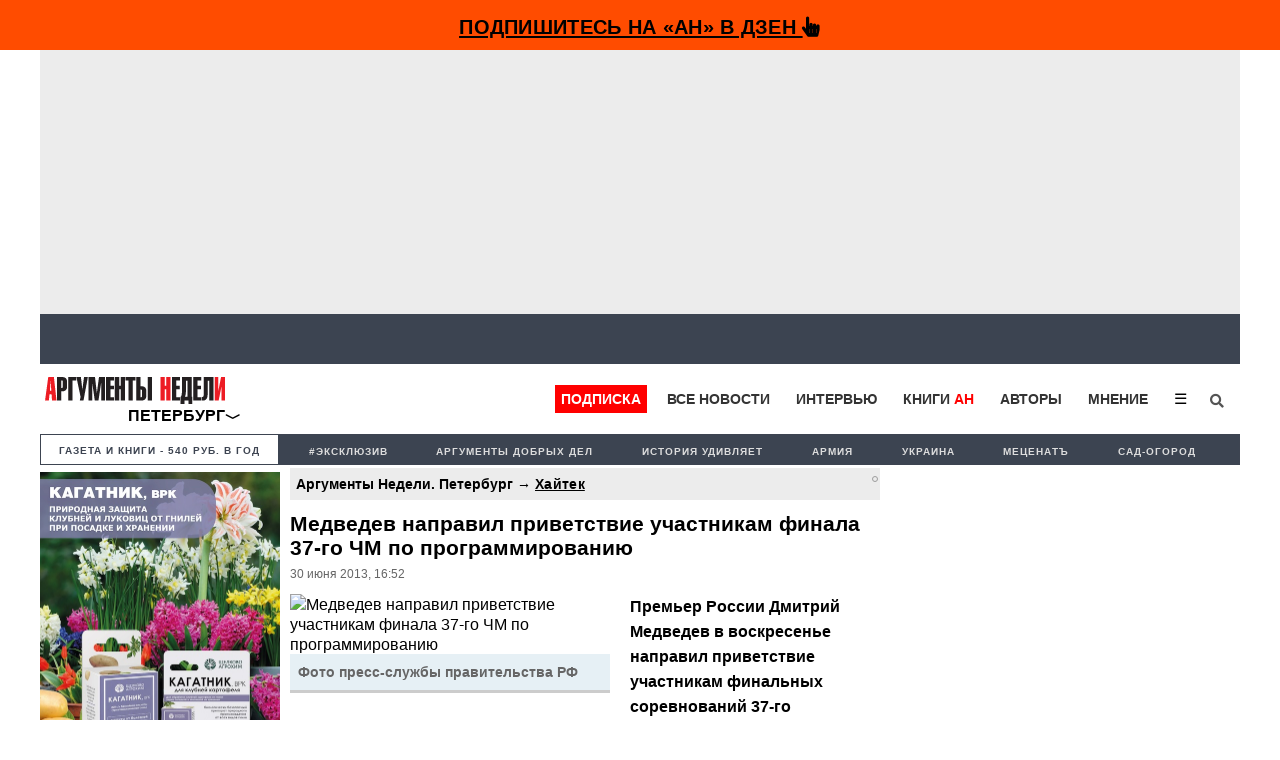

--- FILE ---
content_type: text/html; charset=utf-8
request_url: https://www.google.com/recaptcha/api2/aframe
body_size: 266
content:
<!DOCTYPE HTML><html><head><meta http-equiv="content-type" content="text/html; charset=UTF-8"></head><body><script nonce="dvzvce5Hkj73atE-oVbR1g">/** Anti-fraud and anti-abuse applications only. See google.com/recaptcha */ try{var clients={'sodar':'https://pagead2.googlesyndication.com/pagead/sodar?'};window.addEventListener("message",function(a){try{if(a.source===window.parent){var b=JSON.parse(a.data);var c=clients[b['id']];if(c){var d=document.createElement('img');d.src=c+b['params']+'&rc='+(localStorage.getItem("rc::a")?sessionStorage.getItem("rc::b"):"");window.document.body.appendChild(d);sessionStorage.setItem("rc::e",parseInt(sessionStorage.getItem("rc::e")||0)+1);localStorage.setItem("rc::h",'1768562479304');}}}catch(b){}});window.parent.postMessage("_grecaptcha_ready", "*");}catch(b){}</script></body></html>